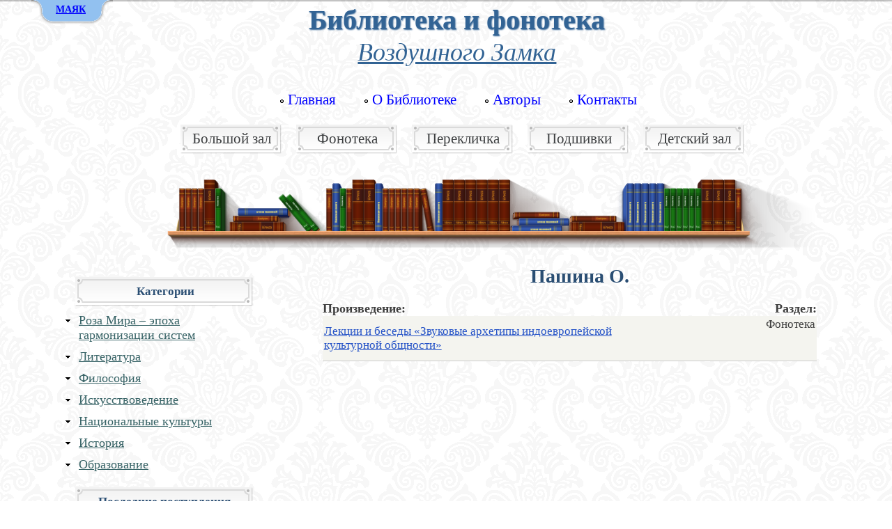

--- FILE ---
content_type: text/html; charset=UTF-8
request_url: https://lib.rmvoz.ru/autor/%D0%BF%D0%B0%D1%88%D0%B8%D0%BD%D0%B0-%D0%BE
body_size: 10241
content:
<!DOCTYPE html>
<html lang="ru">
<head>
    <meta charset="UTF-8">
    <title>Пашина О. | Библиотека и фонотека Воздушного Замка</title>
    <meta name="description" content="  ">
    <meta name="keywords" content="">
    <meta name="csrf-token" content="9zvvjDvYIW2OSSlPtMCxgOhf7taeMfdxekACXio6" />
    <link rel="stylesheet" href="https://lib.rmvoz.ru/assets/css/bootstrap.min.css">
    <link rel="stylesheet" href="https://lib.rmvoz.ru/assets/css/style.css?ver=a544f0d1239f2124c7ad5ebfa91f072d">
    <meta name="viewport" content="width=device-width, initial-scale=1.0">
    <meta http-equiv="X-UA-Compatible" content="ie=edge">
    <meta name="format-detection" content="telephone=no">
    <link rel="icon" type="image/png" href="https://lib.rmvoz.ru/favicon.png">
    <link rel="icon" href="https://lib.rmvoz.ru/favicon.ico" type="image/x-icon">

            <link rel="canonical" href="https://lib.rmvoz.ru/autor/пашина-о"/>
                <!-- Rating@Mail.ru counter -->
        <script type="text/javascript">
            var _tmr = _tmr || [];
            _tmr.push({id: "1927711", type: "pageView", start: (new Date()).getTime()});
            (function (d, w) {
                var ts = d.createElement("script"); ts.type = "text/javascript"; ts.async = true;
                ts.src = (d.location.protocol == "https:" ? "https:" : "http:") + "//top-fwz1.mail.ru/js/code.js";
                var f = function () {var s = d.getElementsByTagName("script")[0]; s.parentNode.insertBefore(ts, s);};
                if (w.opera == "[object Opera]") { d.addEventListener("DOMContentLoaded", f, false); } else { f(); }
            })(document, window);
        </script><noscript><div style="position:absolute;left:-10000px;">
                <img src="//top-fwz1.mail.ru/counter?id=1927711;js=na" style="border:0;" height="1" width="1" alt="Рейтинг@Mail.ru" />
            </div></noscript>
        <!-- //Rating@Mail.ru counter -->
        <!-- Yandex.Metrika counter -->
        <script type="text/javascript" >
            (function(m,e,t,r,i,k,a){m[i]=m[i]||function(){(m[i].a=m[i].a||[]).push(arguments)};
                m[i].l=1*new Date();k=e.createElement(t),a=e.getElementsByTagName(t)[0],k.async=1,k.src=r,a.parentNode.insertBefore(k,a)})
            (window, document, "script", "https://mc.yandex.ru/metrika/tag.js", "ym");

            ym(23992033, "init", {
                clickmap:true,
                trackLinks:true,
                accurateTrackBounce:true
            });
        </script>
        <noscript><div><img src="https://mc.yandex.ru/watch/23992033" style="position:absolute; left:-9999px;" alt="" /></div></noscript>
        <!-- /Yandex.Metrika counter -->
        <!-- Yandex.Metrika counter -->
        <script type="text/javascript">
            (function (d, w, c) {
                (w[c] = w[c] || []).push(function() {
                    try {
                        w.yaCounter23992816 = new Ya.Metrika({id:23992816,
                            webvisor:true,
                            clickmap:true,
                            trackLinks:true,
                            accurateTrackBounce:true});
                    } catch(e) { }
                });

                var n = d.getElementsByTagName("script")[0],
                    s = d.createElement("script"),
                    f = function () { n.parentNode.insertBefore(s, n); };
                s.type = "text/javascript";
                s.async = true;
                s.src = (d.location.protocol == "https:" ? "https:" : "http:") + "//mc.yandex.ru/metrika/watch.js";

                if (w.opera == "[object Opera]") {
                    d.addEventListener("DOMContentLoaded", f, false);
                } else { f(); }
            })(document, window, "yandex_metrika_callbacks");
        </script>
        <noscript><div><img src="//mc.yandex.ru/watch/23992816" style="position:absolute; left:-9999px;" alt="" /></div></noscript>
        <!-- /Yandex.Metrika counter -->
        <!-- Facebook Meta Tags -->
    <meta property="og:url" content="https://lib.rmvoz.ru/autor/%D0%BF%D0%B0%D1%88%D0%B8%D0%BD%D0%B0-%D0%BE">
    <meta property="og:type" content="website">
    <meta property="og:title" content="Пашина О. | Библиотека и фонотека Воздушного Замка">
    <meta property="og:description" content="  ">
    <meta property="og:image" content="https://lib.rmvoz.ru/assets/img/logo.png">

    <!-- Twitter Meta Tags -->
    <meta name="twitter:card" content="summary_large_image">
    <meta property="twitter:domain" content="spasist.ru">
    <meta property="twitter:url" content="https://lib.rmvoz.ru/autor/%D0%BF%D0%B0%D1%88%D0%B8%D0%BD%D0%B0-%D0%BE">
    <meta name="twitter:title" content="Пашина О. | Библиотека и фонотека Воздушного Замка">
    <meta name="twitter:description" content="  ">
    <meta name="twitter:image" content="https://lib.rmvoz.ru/assets/img/logo.png">

</head>
<body>
<style>
    <!--

    #poisk {
        background:white;
        border:1px solid grey;
        top: 50px;
        left: 0;
        right: 0;
        margin:-43px auto auto;
        position: absolute;
        width:630px;
        padding: 0px 110px;
        text-align: justify;
        z-index:9999;
    }
    .hidepoisk {
        text-align: right;
        padding: 15px 0 0 0;
    }
    .hidepoisk a{
        text-decoration: underline;
    }
    /* Panel Tab/button */
    .tab {
        background: url(https://rmvoz.ru/gl_images/tab_b.png) repeat-x 0 0;
        height: 10px;
        position: relative;
        top: 0;
        z-index: 9999;
        margin-top:-7px;
    }

    .tab ul.login {
        display: block;
        position: absolute;
        height: 42px;
        width: 200px;
        margin-top: 0px;
        font-weight: bold;
        line-height: 42px;
        top: 0;
        left: -30px;
        color: white;
        font-size: 12.8px;
        text-align: center;
    }

    .tab ul.login li.left {
        background: url(https://rmvoz.ru/gl_images/tab_l.png) no-repeat left 0;
        height: 42px;
        width: 30px;
        padding: 0;
        margin: 0;
        display: block;
        float: left;
    }

    .tab ul.login li.right {
        background: url(https://rmvoz.ru/gl_images/tab_r.png) no-repeat left 0;
        height: 42px;
        width: 30px;
        padding: 0;
        margin: 0;
        display: block;
        float: left;
    }

    .tab ul.login li {
        text-align: left;
        padding: 0 5px;
        display: block;
        float: left;
        height: 42px;
        background: url(https://rmvoz.ru/gl_images/tab_m.png) repeat-x 0 0;
    }

    .tab ul.login li a {
        color: blue;
    }

    .tab ul.login li a:hover {
        color: white;
    }


    .tab a.open, .tab a.close {
        height: 20px;
        line-height: 20px !important;
        cursor: pointer;
        display: block;
        width: 47px;
        position: relative;
        top: 11px;
        font-style: normal;
        font-weight: bold;
        text-decoration: underline;
        font-family: Times New Roman, Times, Nimbus Roman No9 L, FreeSerif, Liberation Serif, serif;
    }
    #toppanel {
        position: absolute;   /*Panel will overlap  content */
        /*position: relative;*/   /*Panel will "push" the content down */
        top: 0;
        width: 100%;
        z-index: 9999;
        text-align: center;
        margin-left: auto;
        margin-right: auto;
        position:fixed;
    }

    #panel {
        width: 100%;
        height: 400px;
        color: #000;
        background: #FAEDB1;
        overflow: auto;
        position: relative;
        z-index: 3;
        display: none;
        line-height:normal;
    }
    #panel h1 {font-size: 16pt; font-style: italic; font-weight: normal; margin: 4px 0 0 0!important; text-align:center;}
    #panel h2 {margin: 12px 0 8px 0!important; text-align:center;}
    #panel h2 a {	font-size: 15pt;	padding: 10px 0 5px;	margin: 0;	color: #0303C0; text-decoration: none;}
    #panel h2 a:hover {	color: #162F6E;	font-weight: normal; text-decoration: underline;}
    #panel p {	margin: 5px 0;	padding: 0;}
    #panel a {	text-decoration: none;	color: blue; font-weight: normal; font-style: normal;}
    #panel a:hover {	color: #162F6E;	font-weight: normal; text-decoration: underline;}
    #panel .content {	width: 900px;	margin: 0 auto;	text-align: left;	font-size: 8pt!important;
        font-weight: normal!important;
        font-family: Times New Roman, Times, Nimbus Roman No9 L, FreeSerif, Liberation Serif, serif!important;
        padding: 5px;
    }
    #panel ul, #toppanel .tab ul {margin-bottom:0px; margin-top:0px; padding-left:75px!important;font-size: 14px!important;}

    #panel ul li {
        font-family: Times New Roman, Times, Nimbus Roman No9 L, FreeSerif, Liberation Serif, serif!important;
        list-style: disc;
    }
    #panel ul li ul li{
        list-style: circle;
    }

    #panel .content .left {
        width: 280px;
        float: left;
        padding: 0 15px;
        border-left: 1px solid #333;
    }

    #panel .content .right {
        border-right: 1px solid #333;
    }

    @media  screen and (min-width: 1050px) {
        #panel ul li a {font-size: 1.1em!important;}
    }
    @media  screen and (max-width: 1049px) {
        #panel ul li a {font-size: 15px!important;}
    }

    -->
</style>

<script src="https://rmvoz.ru/gl_js/jquery-1.3.2.min.js" type="text/javascript"></script>
<script>
    $(document).ready(function() {
        // Expand Panel
        $("#open").click(function(){
            $("div#panel").slideDown("slow");
            return false;
        });
        // Collapse Panel
        $("#close").click(function(){
            $("div#panel").slideUp("slow");
            return false;
        });
        // Switch buttons from "Log In | Register" to "Close Panel" on click
        $("#toggle a").click(function () {
            $("#toggle a").toggle();
            return false;
        });
    });
</script>
<!-- Panel -->
<div id="toppanel">
    <div id="panel">
        <div class="content clearfix">
            <h1>Роза Мира и новое религиозное сознание</h1>
            <div style="float:left; width:50%;">
                <h2><a href="https://rmvoz.ru/" title="Главная страница портала">Воздушный Замок</a></h2>
                <ul>
                    <li><a href="https://rmvoz.ru/map/" target="_blank" title="Нелинейная подача информации, визуализация замысла">Игра в бисер – карта</a></li>
                    <li><a href="https://rmvoz.ru/sobor/" target="_blank" title="Сборная Воздушного Замка. Творческое лицо ресурса: авторы, избранные произведения, избранные диалоги, тематические сборники">Собор – наши авторы</a></li>
                    <li><a href="https://rmvoz.ru/forums/index.php" target="_blank" title="Форумное пространство как освоение новой литературной реальности">Интерактивная книга и форум</a></li>
                    <li><a href="https://rmvoz.ru/tezauros/" target="_blank" title="Интерактивный сайт гуманитарного религиозного образования под редакцией Ф.Н. Козырева">Тезаурос – образовательный ресурс</a></li>
                    <li><a href="https://rmvoz.ru/gallery/" target="_blank" title="Иллюстрации к статьям, компьютерная живопись, тематические авторские фотоальбомы">Галерея</a></li>
                    <li><a href="https://lib.rmvoz.ru/" title="Взаимосвязь времён">Библиотека</a>:
                        <ul>
                            <li><a href="pereklichka" title="Принципиально новое, неформальное раскрытие соборного поэтического пространства">Перекличка вестников</a></li>
                            <li><a href="fonoteka" title="Академическая музыка, духовная музыка, музыка национальных традиций, аутентичный фольклор, литературные записи">Фонотека</a></li>
                            <li><a href="fonoteka/%D1%80%D0%B5%D0%BF%D0%BE%D1%80%D1%82%D0%B0%D0%B6%D0%B8-%D0%B8-%D0%B0%D1%83%D0%B4%D0%B8%D0%BE%D0%B1%D0%B5%D1%81%D0%B5%D0%B4%D1%8B" title="Запись устной беседы, становящаяся художественно осмысленной, приближенной к явлению искусства. Каждая из бесед имеет свой ритм, своё неповторимое звучание.">Репортажи и аудиобеседы</a></li>
                            <li><a href="child" target="_blank" title="Коллекция книг для семейного чтения">Детский зал</a></li>
                        </ul>
                    </li>
                    <li>Авторские проекты:
                        <ul>
                            <li><a href="https://rmvoz.ru/forums/index.php?board=257.0" target="_blank" title="Тематика на стыке искусства, философии, религии; сакральность и визуальная культура">Иконология и иеротопия</a></li>
                            <li><a href="https://rmvoz.ru/forums/index.php?board=245.0" target="_blank" title="Благодарственные монологи, посвящения и поэтические отклики на события и явления искусства. Проект Ирины Мясковской.">Впадаю в море</a></li>
                            <li><a href="https://rmvoz.ru/forums/index.php?board=154.0" target="_blank" title="Философский, религиозный и научный синтез в контексте диалога культур XX-XXI веков. Авторский раздел С.А. Борчикова.">Философия синтеза</a></li>
                            <li><a href="https://rmvoz.ru/forums/index.php?board=116.0" target="_blank" title="Проект Сергея Старостина">Дудачество</a></li>
                            <li><a href="https://rmvoz.ru/forums/index.php?board=75.0" target="_blank" title="Мифологические истоки современного искусства и сложные сюжеты межкультурных взаимодействий">Современная внеевропейская музыка</a></li>
                            <li><a href="https://rmvoz.ru/forums/index.php?board=59.0" target="_blank" title="Гнездо сетературы">КАРР!</a></li>
                            <li><a href="https://rmvoz.ru/forums/index.php?board=91.0" target="_blank" title="Литературный героизм">Аэродром</a></li><br>
                        </ul>
                    </li>
                </ul>
            </div>
           <div  style="float:left; width:50%;">

				<h2><a href="https://rmvoz.ru/forums/index.php?board=56.0" title="Самоорганизующаяся открытая фрактально-сетевая система">Культурный поиск</a></h2><br>
                <ul>
                  <li><a href="https://rmvoz.ru/sites/" target="_blank" title="Каталог избранных сайтов – ещё один шаг к построению самоорганизующейся культурной подсети">Избранные сайты (по категориям, с описаниями)</a></li>
                    <li>Интерактивные разделы сайтов-друзей:
					    <ul>
					        <li><a href="https://rmvoz.ru/forums/index.php?board=260.0" title="Образовательные и творческие проекты">Страна знаний (раздел сайта «Тезаурос»)</a></li>
					        <li><a href="https://rmvoz.ru/forums/index.php?board=269.0" title="Модератор раздела и ведущий одноимённого семинара: Роман Перельштейн">Работа любви (раздел сайта «Pomeranz-Mirkina.com»)</a></li>
						    <li><a href="https://rmvoz.ru/forums/index.php?board=255.0" title="Раздел сайта Музея-библиотеки Н.Ф. Фёдорова">Музей-библиотека Н.Ф. Фёдорова</a></li>
                            <li><a href="https://rmvoz.ru/forums/index.php?board=244.0" title="Материалы научных конференций и работы сотрудников института">Институт искусствознания</a></li>
                            <li><a href="https://rmvoz.ru/forums/index.php?board=115.0" title="Галерея Любови Агафоновой. Коллекционирование, изучение и популяризация творчества русских художников ХХ века">Галерея Веллум</a></li>
					        <li><a href="https://rmvoz.ru/forums/index.php?board=220.0" title="Музыкальный проект Татьяны Калмыковой">Живая Земля</a></li>
                            <li><a href="https://rmvoz.ru/forums/index.php?board=162.0" title="Раздел сайтов В.И. Моисеева &laquo;Философия неовсеединства&raquo; и &laquo;Интегральное сообщество&raquo;">Философия неовсеединства</a></li>
                            <li><a href="https://rmvoz.ru/forums/index.php?board=204.0" title="Раздел форума С.А. Борчикова">Философский семинар</a></li>
                       </ul>
				   </li>
                 </ul><br><br>
		</div>
            <div  style="float:left; width:30%; margin-left:9%;">

                <div class="ya-site-form ya-site-form_inited_no" onclick="return {'action':'http://lib.rmvoz.ru/autor/%D0%BF%D0%B0%D1%88%D0%B8%D0%BD%D0%B0-%D0%BE','arrow':false,'bg':'#007fff','fontsize':12,'fg':'#000000','language':'ru','logo':'rb','publicname':'Yandex Site Search #1262580','suggest':true,'target':'_self','tld':'ru','type':2,'usebigdictionary':true,'searchid':1262580,'webopt':false,'websearch':false,'input_fg':'#000000','input_bg':'#ffffff','input_fontStyle':'normal','input_fontWeight':'normal','input_placeholder':'','input_placeholderColor':'#000000','input_borderColor':'#7f9db9'}"><form action="https://yandex.ru/sitesearch" method="get" target="_self"><input type="hidden" name="searchid" value="1262580"/><input type="hidden" name="l10n" value="ru"/><input type="hidden" name="reqenc" value=""/><input type="text" name="text" value=""/><input type="submit" value="Найти"/></form></div><style type="text/css">.ya-page_js_yes .ya-site-form_inited_no { display: none; }</style><script type="text/javascript">(function(w,d,c){var s=d.createElement('script'),h=d.getElementsByTagName('script')[0],e=d.documentElement;if((' '+e.className+' ').indexOf(' ya-page_js_yes ')===-1){e.className+=' ya-page_js_yes';}s.type='text/javascript';s.async=true;s.charset='utf-8';s.src=(d.location.protocol==='https:'?'https:':'http:')+'//site.yandex.net/v2.0/js/all.js';h.parentNode.insertBefore(s,h);(w[c]||(w[c]=[])).push(function(){Ya.Site.Form.init()})})(window,document,'yandex_site_callbacks');</script>
                <div align="center"><span style="color:#000; font-size:12px;">Поиск по всем сайтам портала</span></div>
            </div>
            <div  style="clear:both;"></div>
        </div>
    </div> <!-- /login -->

    <!-- The tab on top -->
    <div class="tab">
        <ul class="login">
            <li class="left">&nbsp;</li>
            <li id="toggle">
                <a id="open" class="open" href="#">МАЯК</a>
                <a id="close" style="display: none; font-size: 13px;" class="close" href="#">Закрыть</a>
            </li>
            <li class="right">&nbsp;</li>
        </ul>

    </div> <!-- / top -->

</div> <!--panel -->
<script type="text/javascript">
    <!--
    function hidepoisk() {
        document.getElementById('poisk').style.display = "none";
    }
    // -->
</script>

<div id="poisk" style="display: none">
    <div class="hidepoisk">
        <a href="http://lib.rmvoz.ru/index.php"  onclick="hidepoisk();">
            <font color="blue">Закрыть результаты поиска</font>
        </a>
    </div>
    <div id="ya-site-results" onclick="return {'tld': 'ru','language': 'ru','encoding': '','htmlcss': '1.x','updatehash': true}"></div><script type="text/javascript">(function(w,d,c){var s=d.createElement('script'),h=d.getElementsByTagName('script')[0];s.type='text/javascript';s.async=true;s.charset='utf-8';s.src=(d.location.protocol==='https:'?'https:':'http:')+'//site.yandex.net/v2.0/js/all.js';h.parentNode.insertBefore(s,h);(w[c]||(w[c]=[])).push(function(){Ya.Site.Results.init();})})(window,document,'yandex_site_callbacks');</script>
</div><div class="container">

    <p class="b_f">Библиотека и фонотека</p>
<p class="v_z"><a href="https://rmvoz.ru" title="Главная страница портала">Воздушного Замка</a></p>
<label class="btn-menu_top" for="hmt_top">
        <span class="first"></span>
        <span class="second"></span>
        <span class="third"></span>
    </label>

<input type="checkbox" id="hmt_top" class="hidden-menu-ticker">
<div class="hidden-menu_top">
<nav class="nav">
    <ul class="nav__list">
                        <li class="nav__item">
                <a class="nav__link nav__link--default" href="https://lib.rmvoz.ru" title="Главная страница Библиотеки и Фонотеки «Воздушного Замка»">
                    Главная
                </a>
            </li>
                    <li class="nav__item">
                <a class="nav__link nav__link--default" href="https://lib.rmvoz.ru/about" title="Коротко о нашей Библиотеке">
                    О Библиотеке
                </a>
            </li>
                    <li class="nav__item">
                <a class="nav__link nav__link--default" href="https://lib.rmvoz.ru/autor" title="Авторы, чьи произведения размещены в Библиотеке и Фонотеке «Воздушного Замка»">
                    Авторы
                </a>
            </li>
                    <li class="nav__item">
                <a class="nav__link nav__link--default" href="https://lib.rmvoz.ru/контакты" title="Для связи с редакцией «Воздушного Замка»">
                    Контакты
                </a>
            </li>
            </ul>
<ul class="nav__list_second">
                        <li class="nav__item _second">
                <a class="nav__link nav__link--default" href="https://lib.rmvoz.ru/bigzal" title="Пополняется участниками портала «Воздушный Замок». Избранные произведения наших авторов также публикуются в фондах Библиотеки.">
                    Большой зал
                </a>
            </li>
                    <li class="nav__item _second">
                <a class="nav__link nav__link--default" href="https://lib.rmvoz.ru/fonoteka" title="Академическая музыка, Духовная музыка, Музыка национальных традиций, Аутентичный музыкальный фольклор, Репортажи и аудиобеседы, Литературные записи.">
                    Фонотека
                </a>
            </li>
                    <li class="nav__item _second">
                <a class="nav__link nav__link--default" href="https://lib.rmvoz.ru/pereklichka" title="Раскрытие соборного поэтического пространства через творческий мир читателя. Авторский проект Евгения Морошкина.">
                    Перекличка
                </a>
            </li>
                    <li class="nav__item _second">
                <a class="nav__link nav__link--default" href="https://lib.rmvoz.ru/book" title="В этом разделе отображается список «Подшивок»: сборников произведений или книг, состоящих из нескольких больших частей (томов, глав). Тематические циклы аудиобесед тоже объединяются как «Подшивки»">
                    Подшивки
                </a>
            </li>
                    <li class="nav__item _second">
                <a class="nav__link nav__link--default" href="https://lib.rmvoz.ru/child" title="Коллекция книг для семейного чтения. Ориентировочно выбор книг разбит на три возрастные категории.">
                    Детский зал
                </a>
            </li>
                </ul>
</nav>
</div><div id="hpolka"><img src="https://lib.rmvoz.ru/assets/img/hpolka.png"></div>    <div class="row">
        <div class="col-md-3">
            <!-- <div class="shared">
                <a class="youtube" href="https://www.youtube.com/channel/UCnnZRivYwEosSyFS8xH3J4g" title="Воздушный Замок на YouTube" target="_blank">
                    <img src="https://lib.rmvoz.ru/assets/img/youtube-icon.png" alt="Воздушный Замок на YouTube" /></a>
            </div> -->
            <!-- <div class="share42init"></div>
            <script type="text/javascript" src="https://rmvoz.ru/zakladki/share42.js"></script> -->
            <div style="clear: both"></div>
                <p class="light margin-top-15">Категории
        <label class="btn-menu" for="hmt">
            <span class="first"></span>
            <span class="second"></span>
            <span class="third"></span>
        </label>
    </p>
    <input type="checkbox" id="hmt" class="hidden-menu-ticker">
    <div class="margin-top-10 margin-bottom-10 hidden-menu">
        <ul class="catalog">
                    <li class="  expanded  level_1">
    <div class="node-wrapper outside catalog_li">
                    <i class="icon-plus"></i>
                <a href="https://lib.rmvoz.ru/bigzal/роза-мира-–-эпоха-гармонизации-систем"
           id="8"
           class="cat_open  "
           data-brand=""
           title="Роза Мира – как  культурная парадигма,  новое религиозное сознание, эпоха синтеза и диалога, ансамбль культур и религий.">
            Роза Мира – эпоха гармонизации систем
        </a>
    </div>

    </li>                    <li class="  expanded  level_1">
    <div class="node-wrapper outside catalog_li">
                    <i class="icon-plus"></i>
                <a href="https://lib.rmvoz.ru/bigzal/литература"
           id="18"
           class="cat_open  "
           data-brand=""
           title="Искусство слова. В нашей библиотеки публикуются также произведения современных аторов, отвечающие высшим требованиям качества классической культуры.">
            Литература
        </a>
    </div>

    </li>                    <li class="  expanded  level_1">
    <div class="node-wrapper outside catalog_li">
                    <i class="icon-plus"></i>
                <a href="https://lib.rmvoz.ru/bigzal/философия"
           id="10"
           class="cat_open  "
           data-brand=""
           title="Философия свободного духа. Философия синтеза и судьбы. Экзистенциальная и русская религиозная философия.">
            Философия
        </a>
    </div>

    </li>                    <li class="  expanded  level_1">
    <div class="node-wrapper outside catalog_li">
                    <i class="icon-plus"></i>
                <a href="https://lib.rmvoz.ru/bigzal/искусствоведение"
           id="13"
           class="cat_open  "
           data-brand=""
           title="Искусство активно моделирует реальность, а не отражает её. Искусство - это творческая память, которая работает с будущим.">
            Искусствоведение
        </a>
    </div>

    </li>                    <li class="  expanded  level_1">
    <div class="node-wrapper outside catalog_li">
                    <i class="icon-plus"></i>
                <a href="https://lib.rmvoz.ru/bigzal/национальные-культуры"
           id="22"
           class="cat_open  "
           data-brand=""
           title="Диалог культур и культура диалога. Соцветие реальности.">
            Национальные культуры
        </a>
    </div>

    </li>                    <li class="  expanded  level_1">
    <div class="node-wrapper outside catalog_li">
                    <i class="icon-plus"></i>
                <a href="https://lib.rmvoz.ru/bigzal/история"
           id="19"
           class="cat_open  "
           data-brand=""
           title="Есть ли у истории сослагательное наклонение? Если память обладает творческой природой, то история - это живое движение смысла, а не только отражение факта.">
            История
        </a>
    </div>

    </li>                    <li class="  expanded  level_1">
    <div class="node-wrapper outside catalog_li">
                    <i class="icon-plus"></i>
                <a href="https://lib.rmvoz.ru/bigzal/образование"
           id="23"
           class="cat_open  "
           data-brand=""
           title="Вопросы образования и воспитания; проблемы и реформы системы образования; учебники и учебные пособия.">
            Образование
        </a>
    </div>

    </li>            </ul>
    </div>
    <div class="item item--bg-white item--shadow">
    <div class="item__inner">
        <div class="item__head item__head--flex">
            <h2 class="reset-m">Последние поступления</h2>
        </div>
        <div class="item__body">
                            <a class="post__link" href="https://lib.rmvoz.ru/bigzal/russkaya-kosmicheskaya-poetika" title="Слово, устремлённое в Запределье: русская космическая поэтика">
                    Слово, устремлённое в Запределье: русская космическая поэтика
                </a>
                            <a class="post__link" href="https://lib.rmvoz.ru/bigzal/why-Russia-is-Russia/mif-o-zhestokosti-sovetskoy-vlasti" title="О причинах возникновения мифа о «жестокости» советской власти">
                    О причинах возникновения мифа о «жестокости» советской власти
                </a>
                            <a class="post__link" href="https://lib.rmvoz.ru/bigzal/smirenie-samouvazheniye" title="Смирение и самоуважение: область совместимости">
                    Смирение и самоуважение: область совместимости
                </a>
                            <a class="post__link" href="https://lib.rmvoz.ru/bigzal/otvetstvennost-otnosheniye" title="Ответственность как отношение между мирами">
                    Ответственность как отношение между мирами
                </a>
                            <a class="post__link" href="https://lib.rmvoz.ru/bigzal/otvetstvennost-smirenie" title="Ответственность и смирение (две статьи Н.А. Подзолковой)">
                    Ответственность и смирение (две статьи Н.А. Подзолковой)
                </a>
                            <a class="post__link" href="https://lib.rmvoz.ru/fonoteka/sokyoku-forum/koto" title="«Полёт». Японская музыка для кото и сякухати">
                    «Полёт». Японская музыка для кото и сякухати
                </a>
                            <a class="post__link" href="https://lib.rmvoz.ru/fonoteka/sokyoku-forum/kanun" title="Кото и арабский канун">
                    Кото и арабский канун
                </a>
                            <a class="post__link" href="https://lib.rmvoz.ru/fonoteka/sokyoku-forum/krez" title="Кото и удмуртский крезь">
                    Кото и удмуртский крезь
                </a>
                            <a class="post__link" href="https://lib.rmvoz.ru/fonoteka/sokyoku-forum/yataga" title="Кото и бурятская ятага">
                    Кото и бурятская ятага
                </a>
                            <a class="post__link" href="https://lib.rmvoz.ru/fonoteka/sokyoku-forum/chagadan" title="Кото и тувинский чагадан">
                    Кото и тувинский чагадан
                </a>
                            <a class="post__link" href="https://lib.rmvoz.ru/fonoteka/sokyoku-forum" title="Сокёку-форум. 9-13 сентября 2025 г.">
                    Сокёку-форум. 9-13 сентября 2025 г.
                </a>
                            <a class="post__link" href="https://lib.rmvoz.ru/fonoteka/Romm-i-ego-ucheniki-3" title="Михаил Ромм и его ученики (окончание)">
                    Михаил Ромм и его ученики (окончание)
                </a>
                            <a class="post__link" href="https://lib.rmvoz.ru/fonoteka/Lychagina/Martynov" title="Владимир Мартынов. Лекции в Доме Лычагиной">
                    Владимир Мартынов. Лекции в Доме Лычагиной
                </a>
                            <a class="post__link" href="https://lib.rmvoz.ru/fonoteka/Eizenstein-kontury-zamysla" title="«Сергей Эйзенштейн. Контуры замысла». Лекция Н. Клеймана">
                    «Сергей Эйзенштейн. Контуры замысла». Лекция Н. Клеймана
                </a>
                            <a class="post__link" href="https://lib.rmvoz.ru/fonoteka/Potapov-chistye-prudy" title="Сергей Потапов. Авторская экскурсия по выставке">
                    Сергей Потапов. Авторская экскурсия по выставке
                </a>
                            <a class="post__link" href="https://lib.rmvoz.ru/fonoteka/nffedorov/son-smeshnogo-cheloveka" title="«Сон смешного человека». Семинар в библиотеке им. Н.Федорова">
                    «Сон смешного человека». Семинар в библиотеке им. Н.Федорова
                </a>
                            <a class="post__link" href="https://lib.rmvoz.ru/fonoteka/Patrakova/stihi-2025" title="Лариса Патракова. Стихи в исполнении автора (записи 2024-2025 г.)">
                    Лариса Патракова. Стихи в исполнении автора (записи 2024-2025 г.)
                </a>
                            <a class="post__link" href="https://lib.rmvoz.ru/fonoteka/starostin-kaldararu-filarmoniya" title="С. Старостин и М. Калдарару. Концерт 4 апреля 2025 г.">
                    С. Старостин и М. Калдарару. Концерт 4 апреля 2025 г.
                </a>
                            <a class="post__link" href="https://lib.rmvoz.ru/bigzal/petroglify-nevidimki" title="Петроглифы-невидимки острова Шойрукшин">
                    Петроглифы-невидимки острова Шойрукшин
                </a>
                            <a class="post__link" href="https://lib.rmvoz.ru/bigzal/geroicheskiy-duh-realizma" title="Героический дух реализма: приглашение к раздумьям о будущем нашей культуры">
                    Героический дух реализма: приглашение к раздумьям о будущем нашей культуры
                </a>
                    </div>
    </div>
</div>
            <div class="item item--bg-white item--shadow">
    <div class="item__inner">
        <div class="item__head item__head--flex">
            <h2  class="reset-m">Поиск в Замке</h2>
        </div>
        <div class="item__body">
            <script>
                (function() {
                    var cx = '015367262719476996859:pw3dl6-jqoe';
                    var gcse = document.createElement('script');
                    gcse.type = 'text/javascript';
                    gcse.async = true;
                    gcse.src = (document.location.protocol == 'https:' ? 'https:' : 'http:') +
                        '//www.google.com/cse/cse.js?cx=' + cx;
                    var s = document.getElementsByTagName('script')[0];
                    s.parentNode.insertBefore(gcse, s);
                })();
            </script>
            <gcse:search></gcse:search>
        </div>
    </div>
</div>        </div>
        <div class="col-md-8">
            
    <h1>Пашина О.</h1>

    <div class="row list_title">
        <div class="col-md-9">Произведение:</div>
        <div class="col-md-3">Раздел:</div>
    </div>
            <div class="row autor list">
            <div class="col-md-8">
                <a href="/fonoteka/kruglyj_stol_zvukovye_arhetipy">Лекции и беседы «Звуковые архетипы индоевропейской культурной общности»</a>
            </div>
            <div class="col-md-4">
                Фонотека
            </div>
        </div>
    
    
        </div>
    </div>
    <div id="footer">

    <p id="cr" style="font-size:11px"><br>© 2011 - 2026 «Библиотека и фонотека Воздушного Замка»</p>
    <div id="fcr">
        <a target="_blank" class="bbc_link" href="https://rmvoz.ru/forums/index.php?board=88.0" title="Раздел библиотеки на форуме" style="font-size: medium;"><b>Интерактивный зал</b></a>
        <h3>Роза Мира — перекличка живых</h3>
    </div>
    <div id="fcr_banner">
        <div id="footer_spasibo">
        <a target="_blank" class="button7" href="https://rmvoz.ru/spasibo.php" title="Копилка Воздушного Замка">Помогите ресурсу</a><br><br>
    </div>
    <!--LiveInternet counter-->
    <script type="text/javascript">
        document.write("<a href='//www.liveinternet.ru/click;rmvoz' "+
            "target=_blank><img src='//counter.yadro.ru/hit;rmvoz?t23.15;r"+
            escape(document.referrer)+((typeof(screen)=="undefined")?"":
                ";s"+screen.width+"*"+screen.height+"*"+(screen.colorDepth?
                    screen.colorDepth:screen.pixelDepth))+";u"+escape(document.URL)+
            ";"+Math.random()+
            "' alt='' title='LiveInternet: показано число посетителей за"+
            " сегодня' "+
            "border='0' width='88' height='15'><\/a>")
    </script>
    <!--/LiveInternet-->    </div>
</div>
</div>
</body>
</html>
